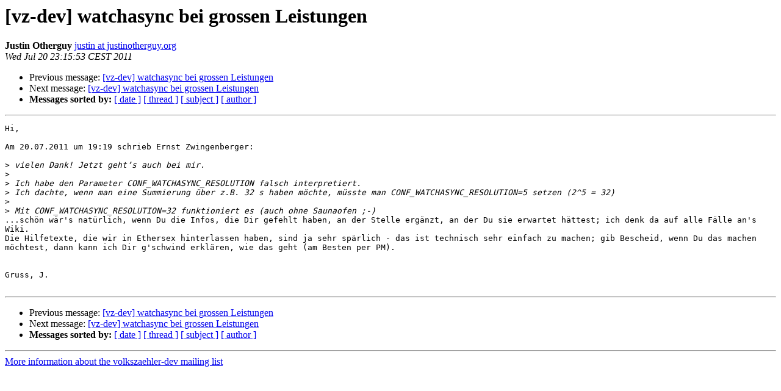

--- FILE ---
content_type: text/html
request_url: https://lists.volkszaehler.org/pipermail/volkszaehler-dev/2011-July/000984.html
body_size: 1379
content:
<!DOCTYPE HTML PUBLIC "-//W3C//DTD HTML 4.01 Transitional//EN">
<HTML>
 <HEAD>
   <TITLE> [vz-dev] watchasync bei grossen Leistungen
   </TITLE>
   <LINK REL="Index" HREF="index.html" >
   <LINK REL="made" HREF="mailto:volkszaehler-dev%40lists.volkszaehler.org?Subject=Re%3A%20%5Bvz-dev%5D%20watchasync%20bei%20grossen%20Leistungen&In-Reply-To=%3C507D4CB4-7C2B-4350-B44D-8D0EC0D29A99%40justinotherguy.org%3E">
   <META NAME="robots" CONTENT="index,nofollow">
   <style type="text/css">
       pre {
           white-space: pre-wrap;       /* css-2.1, curent FF, Opera, Safari */
           }
   </style>
   <META http-equiv="Content-Type" content="text/html; charset=us-ascii">
   <LINK REL="Previous"  HREF="000980.html">
   <LINK REL="Next"  HREF="000988.html">
 </HEAD>
 <BODY BGCOLOR="#ffffff">
   <H1>[vz-dev] watchasync bei grossen Leistungen</H1>
    <B>Justin Otherguy</B> 
    <A HREF="mailto:volkszaehler-dev%40lists.volkszaehler.org?Subject=Re%3A%20%5Bvz-dev%5D%20watchasync%20bei%20grossen%20Leistungen&In-Reply-To=%3C507D4CB4-7C2B-4350-B44D-8D0EC0D29A99%40justinotherguy.org%3E"
       TITLE="[vz-dev] watchasync bei grossen Leistungen">justin at justinotherguy.org
       </A><BR>
    <I>Wed Jul 20 23:15:53 CEST 2011</I>
    <P><UL>
        <LI>Previous message: <A HREF="000980.html">[vz-dev] watchasync bei grossen Leistungen
</A></li>
        <LI>Next message: <A HREF="000988.html">[vz-dev] watchasync bei grossen Leistungen
</A></li>
         <LI> <B>Messages sorted by:</B> 
              <a href="date.html#984">[ date ]</a>
              <a href="thread.html#984">[ thread ]</a>
              <a href="subject.html#984">[ subject ]</a>
              <a href="author.html#984">[ author ]</a>
         </LI>
       </UL>
    <HR>  
<!--beginarticle-->
<PRE>Hi,

Am 20.07.2011 um 19:19 schrieb Ernst Zwingenberger:

&gt;<i> vielen Dank! Jetzt geht&#8217;s auch bei mir.
</I>&gt;<i> 
</I>&gt;<i> Ich habe den Parameter CONF_WATCHASYNC_RESOLUTION falsch interpretiert.
</I>&gt;<i> Ich dachte, wenn man eine Summierung &#252;ber z.B. 32 s haben m&#246;chte, m&#252;sste man CONF_WATCHASYNC_RESOLUTION=5 setzen (2^5 = 32)
</I>&gt;<i> 
</I>&gt;<i> Mit CONF_WATCHASYNC_RESOLUTION=32 funktioniert es (auch ohne Saunaofen ;-)
</I>...sch&#246;n w&#228;r's nat&#252;rlich, wenn Du die Infos, die Dir gefehlt haben, an der Stelle erg&#228;nzt, an der Du sie erwartet h&#228;ttest; ich denk da auf alle F&#228;lle an's Wiki.
Die Hilfetexte, die wir in Ethersex hinterlassen haben, sind ja sehr sp&#228;rlich - das ist technisch sehr einfach zu machen; gib Bescheid, wenn Du das machen m&#246;chtest, dann kann ich Dir g'schwind erkl&#228;ren, wie das geht (am Besten per PM).


Gruss, J.

</PRE>


<!--endarticle-->
    <HR>
    <P><UL>
        <!--threads-->
	<LI>Previous message: <A HREF="000980.html">[vz-dev] watchasync bei grossen Leistungen
</A></li>
	<LI>Next message: <A HREF="000988.html">[vz-dev] watchasync bei grossen Leistungen
</A></li>
         <LI> <B>Messages sorted by:</B> 
              <a href="date.html#984">[ date ]</a>
              <a href="thread.html#984">[ thread ]</a>
              <a href="subject.html#984">[ subject ]</a>
              <a href="author.html#984">[ author ]</a>
         </LI>
       </UL>

<hr>
<a href="https://volkszaehler.org/mailman/listinfo/volkszaehler-dev">More information about the volkszaehler-dev
mailing list</a><br>
</body></html>
